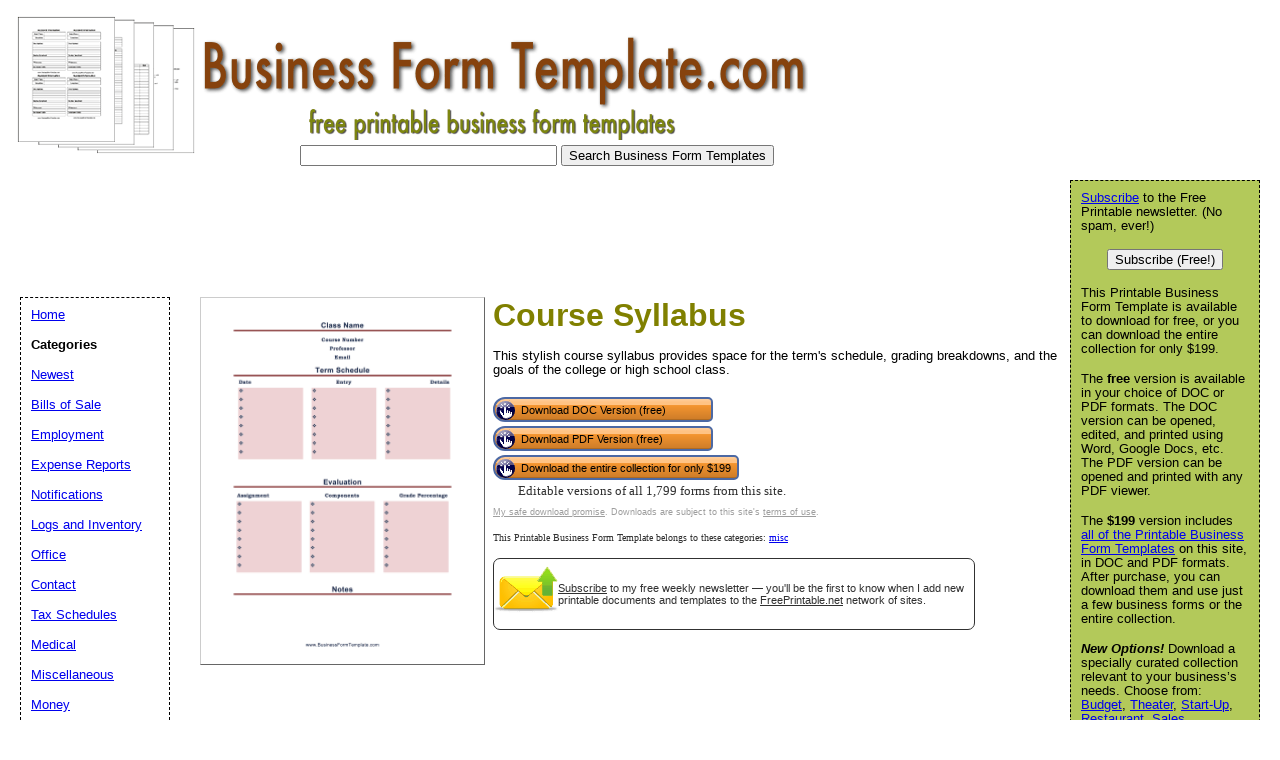

--- FILE ---
content_type: text/html; charset=utf-8
request_url: https://www.google.com/recaptcha/api2/aframe
body_size: 270
content:
<!DOCTYPE HTML><html><head><meta http-equiv="content-type" content="text/html; charset=UTF-8"></head><body><script nonce="HDwxLR7OTAW9FH2-2hZdVw">/** Anti-fraud and anti-abuse applications only. See google.com/recaptcha */ try{var clients={'sodar':'https://pagead2.googlesyndication.com/pagead/sodar?'};window.addEventListener("message",function(a){try{if(a.source===window.parent){var b=JSON.parse(a.data);var c=clients[b['id']];if(c){var d=document.createElement('img');d.src=c+b['params']+'&rc='+(localStorage.getItem("rc::a")?sessionStorage.getItem("rc::b"):"");window.document.body.appendChild(d);sessionStorage.setItem("rc::e",parseInt(sessionStorage.getItem("rc::e")||0)+1);localStorage.setItem("rc::h",'1768722886316');}}}catch(b){}});window.parent.postMessage("_grecaptcha_ready", "*");}catch(b){}</script></body></html>